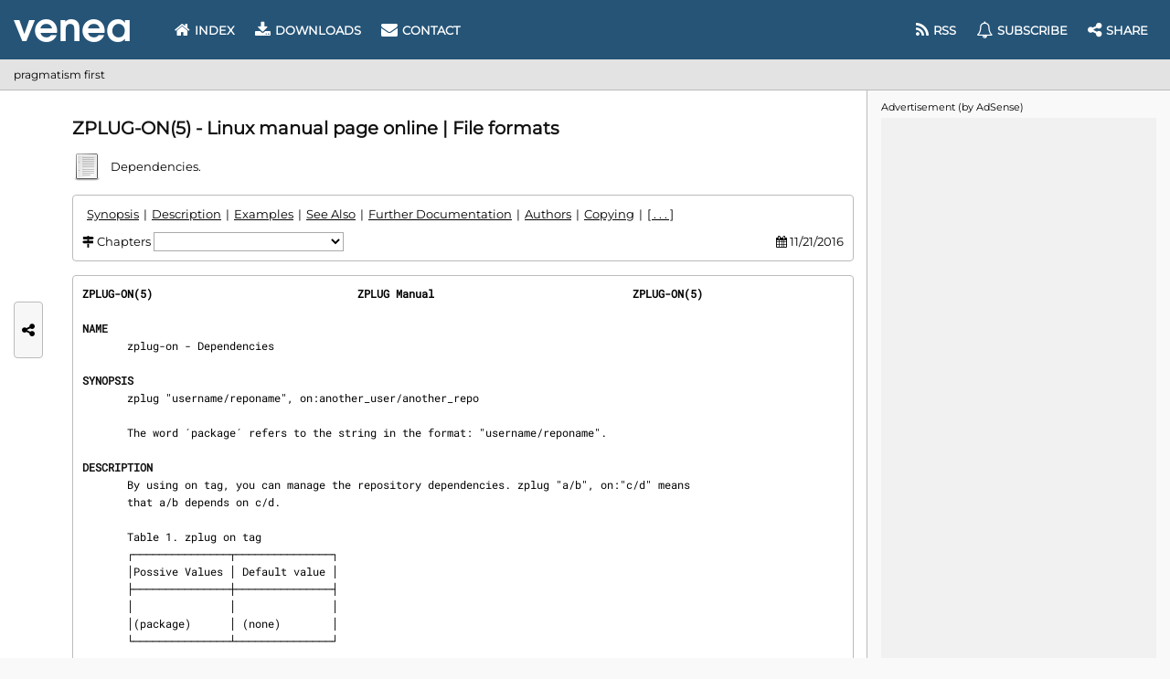

--- FILE ---
content_type: text/html; charset=UTF-8
request_url: https://www.venea.net/man/zplug-on(5)
body_size: 2354
content:
<!DOCTYPE html>
<!-- (C) 2026 VENEA.NET -->
<html lang="en">
    <head>
        <title>zplug-on - manual page | Dependencies</title>
        <meta charset="UTF-8">
        <meta name="viewport" content="width=device-width, initial-scale=1.0">
        
        <meta name="description" content="zplug-on(5) man page. By using on tag, you can manage the repository dependencies. zplug "a/b", on:"c/d" means that a/b depends on c/d. Table 1. zplug on tag …" />
<meta name="keywords" content="zplug-on, manual, page, configuration, man, manpage" />

        <!-- Fonts preload -->
        <link rel="preload" href="/fonts/montserrat/latin.woff2" as="font" type="font/woff2" crossorigin>
        <link rel="preload" href="/fonts/roboto-mono/latin.woff2" as="font" type="font/woff2" crossorigin>
        <link rel="preload" href="/fonts/font-awesome/webfont.woff2" as="font" type="font/woff2" crossorigin>

        <!-- CSS -->
                    <link href="/css/combo.min.css" rel="stylesheet"/>
        
        <!-- In-CSS -->
        
        <!-- JS -->
                    <script defer src="/js/webg.min.js"></script>
        
        <!-- In-JS -->
        <script  src="/js/man_page.min.js"></script>
                <!-- Icon -->
        <link rel="icon" type="image/webp" href="/store/images/man_page/manual_format.webp">

        
        
        <!-- Preconnect & JS -->
                    <link rel="preconnect" href="https://pagead2.googlesyndication.com" />
        
    </head>
        <body>

<header>
    <div id="logo">
        <div title="Index" onclick="location = '/'"></div>
    </div>
    <div id="menu-desktop">
        <nav id="menu">
            <a href="/" ><i class="fa fa-home"></i> Index</a>
            <a href="/web/downloads" ><i class="fa fa-download"></i> Downloads</a>
            <a href="/web/contact" ><i class="fa fa-envelope"></i> Contact</a>                
            <div class="space"></div>
            <a href="/web/feed"  data-title="Feed (RSS & Atom)"><i class="fa fa-rss"></i><span class="label"> RSS</span></a>
            <a href="/web/newsletter"  data-title="Subscribe"><i class="fa fa-bell-o"></i><span class="label"> Subscribe</span></a>
            <a id="any-btn-menu" data-title="Share on social media"><i class="fa fa-share-alt"></i><span class="label"> Share</span></a>
        </nav>
    </div>
    <div id="menu-btn"><i class="fa fa-bars"></i></div>    
</header>
<div id="menu-mobile"></div>
<div id="header-ray" class="ray"></div>

<section id="crumbs">
    pragmatism first
</section>
<div id="crumbs-ray" class="ray"></div>

<div id="main-ray" class="ray"></div>
<main><article id="content">
<hgroup>
    <h1>ZPLUG-ON(5) - Linux manual page online | File formats</h1>
    <p class="brief">
        <span class="icon" data-bg="/store/images/man_page/manual_format.webp"></span>
        Dependencies.    </p>
</hgroup>

    <nav id="man_metrics" class="form plate">
        <div id="man_metrics_index"></div>
        <div>
                            <i class="fa fa-map-signs"></i> Chapters
                <select id="man_metrics_chapters" title="Select chapter" onchange="man_chapter();">
                    <option></option>
                    <option value='name' data-capital='Name'>NAME</option><option value='synopsis' data-capital='Synopsis'>SYNOPSIS</option><option value='description' data-capital='Description'>DESCRIPTION</option><option value='examples' data-capital='Examples'>EXAMPLES</option><option value='see_also' data-capital='See Also'>SEE ALSO</option><option value='further_documentation' data-capital='Further Documentation'>FURTHER DOCUMENTATION</option><option value='authors' data-capital='Authors'>AUTHORS</option><option value='copying' data-capital='Copying'>COPYING</option><option value='reporting_bugs' data-capital='Reporting Bugs'>REPORTING BUGS</option>                </select>
                    </div>
        <div></div>
                    <div>
                <i class="fa fa-calendar"></i> 11/21/2016            </div>
            </nav>

    <div id="man_page">
                <div class='plate' style="position: relative;" data-n="57"><div style="position: sticky; top: 10px;display:inline-block;"><i class="fa fa-spinner fa-pulse" aria-hidden="true"></i> Loading manual page ...</div></div>
    </div>
    <script>
        new man_content().load('E5WtWeCZoKB+FUQ4PKlPloaFTsCdBokAZXtTqJXWq1E=', '29c7a089deda8e22');
        man_chapter_nav();
    </script>


    <aside id="man_references" style="margin-bottom: 1em;">
        <table>
            <thead>
                <tr>
                    <th>
                                                This manual
                    </th>
                    <th>
                                                Reference
                    </th>
                    <th>
                                                Other manuals
                    </th>
                </tr>
            </thead>
            <tbody>
                <tr>
                    <td rowspan="2" style="text-align: center;">
                        zplug-on(5)                    </td>
                    <td style="text-align: center;">
                        <i class="fa fa-arrow-left"></i> referred by
                    </td>
                    <td>
                                                                    </td>
                </tr>
                <tr>
                    <td style="text-align: center;">
                        refer to <i class="fa fa-arrow-right"></i>
                    </td>
                    <td>
                        <a href='/man/zplug(1)' title='zplug - A next-generation plugin manager for zsh'>zplug(1)</a>                                            </td>
                </tr>   
            </tbody>
        </table>
    </aside>


<div id="man_download" class="man_buttons">
    <button class="button" style="padding: 6px 10px;" onclick="man_download.open('zplug-on(5)');" title="Download zplug-on(5) man page as raw text file (80 columns)">
        <i class="fa fa-download"></i>
        Download zplug-on(5).txt | manual plain text file
    </button>
</div>

<script>
    man_download.outline();
</script>

<div id="man_downloading" class="plate" style="display:none;">
    <p><i class="fa fa-spinner fa-pulse" aria-hidden="true"></i> Downloading man page ...
</div>

<div id="man_downloading_ag" class="ag_line" style="display:none;"></div>

<div class="man_buttons">
    <a class="button" title="Search & browse manuals Index" href="/web/man_page">
        <i class="fa fa-search"></i>
        Find manuals
    </a>
                <div style="flex-grow: 1;"></div>
    <a class="button"   href="#">
        <i class="fa fa-arrow-up"></i>
        Go top
    </a>    
</div>

</article></main>

<section id="ag-bar"></section>
<div id="ag-bar-ray" class="ray"></div>

<footer>
    <p>
        Copyright &copy; 2026 VENEA.NET. All Rights Reserved.
        <a href="/web/terms-of-use">Terms of Use</a> |
        <a href="javascript:ar.msg();">Privacy and cookie settings</a> |
        <a href="/web/contact" title="Contact"><i class="fa fa-envelope"></i></a> |
        <a href="/web/feed" title="Feed (RSS & Atom)"><i class="fa fa-rss"></i></a> |
        <a href="/web/newsletter" title="Subscribe"><i class="fa fa-bell-o"></i></a> |
        <a id="any-btn-footer" title="Share this page" ><i class="fa fa-share-alt"></i></a>
    </p>
</footer>
<div id="footer-ray" class="ray"></div>

<div id="any-side">
    <div id="any-btn-side" title="Share this page on social media">
        <i class="fa fa-share-alt"></i>
    </div>
</div>

<div id="tack">
    <section id="ag-tack"></section>
    <div id="any-tack">
        <div id="any-btn-tack" title="Share">
            <i class="fa fa-share-alt"></i>
        </div>
    </div>
</div>
<div id="tack-ray" class="ray"></div>

</body>
</html>

--- FILE ---
content_type: text/html; charset=UTF-8
request_url: https://www.venea.net/man/api(0)
body_size: 843
content:
<strong>ZPLUG-ON(5)                                ZPLUG Manual                               ZPLUG-ON(5)</strong>

<section><h2 id="man_chapter_name">NAME</h2>
       zplug-on - Dependencies

</section><section><h2 id="man_chapter_synopsis">SYNOPSIS</h2>
       zplug "username/reponame", on:another_user/another_repo

       The word ´package´ refers to the string in the format: "username/reponame".

</section><section><h2 id="man_chapter_description">DESCRIPTION</h2>
       By using on tag, you can manage the repository dependencies. zplug "a/b", on:"c/d" means
       that a/b depends on c/d.

       Table 1. zplug on tag
       ┌───────────────┬───────────────┐
       │Possive Values │ Default value │
       ├───────────────┼───────────────┤
       │               │               │
       │(package)      │ (none)        │
       └───────────────┴───────────────┘

       Besides, by using zstyle command, you can change default value:

           $ zstyle ":zplug:tag" on "~/.zsh"

</section><section><h2 id="man_chapter_examples">EXAMPLES</h2>
       Group dependencies:

           $ zplug "stedolan/jq", \
               from:gh-r \
               as:command, \
               rename-to:jq
           $ zplug "b4b4r07/emoji-cli", \
               on:"stedolan/jq"

</section><section><h2 id="man_chapter_see_also">SEE ALSO</h2>
       <a href='/man/zplug(1)' title='zplug - A next-generation plugin manager for zsh'>zplug(1)</a>

</section><section><h2 id="man_chapter_further_documentation">FURTHER DOCUMENTATION</h2>
       See the references in official wiki page to get started using zplug. The wiki may perhaps
       be overwhelming for first-time users.

</section><section><h2 id="man_chapter_authors">AUTHORS</h2>
       zplug was originally written by Masaki Ishiyama (a.k.a @b4b4r07). Many people have
       contributed to it.

</section><section><h2 id="man_chapter_copying">COPYING</h2>
       Copyright (C) 2015-2016 Masaki Ishiyama

       MIT License

</section><section><h2 id="man_chapter_reporting_bugs">REPORTING BUGS</h2>
       Report bugs to the zplug issues</section>

<strong>ZPLUG Manual                                11/21/2016                                ZPLUG-ON(5)</strong>

--- FILE ---
content_type: text/html; charset=utf-8
request_url: https://www.google.com/recaptcha/api2/aframe
body_size: 266
content:
<!DOCTYPE HTML><html><head><meta http-equiv="content-type" content="text/html; charset=UTF-8"></head><body><script nonce="09lm1b5roEZjwtK8H2Bc8w">/** Anti-fraud and anti-abuse applications only. See google.com/recaptcha */ try{var clients={'sodar':'https://pagead2.googlesyndication.com/pagead/sodar?'};window.addEventListener("message",function(a){try{if(a.source===window.parent){var b=JSON.parse(a.data);var c=clients[b['id']];if(c){var d=document.createElement('img');d.src=c+b['params']+'&rc='+(localStorage.getItem("rc::a")?sessionStorage.getItem("rc::b"):"");window.document.body.appendChild(d);sessionStorage.setItem("rc::e",parseInt(sessionStorage.getItem("rc::e")||0)+1);localStorage.setItem("rc::h",'1768706962559');}}}catch(b){}});window.parent.postMessage("_grecaptcha_ready", "*");}catch(b){}</script></body></html>